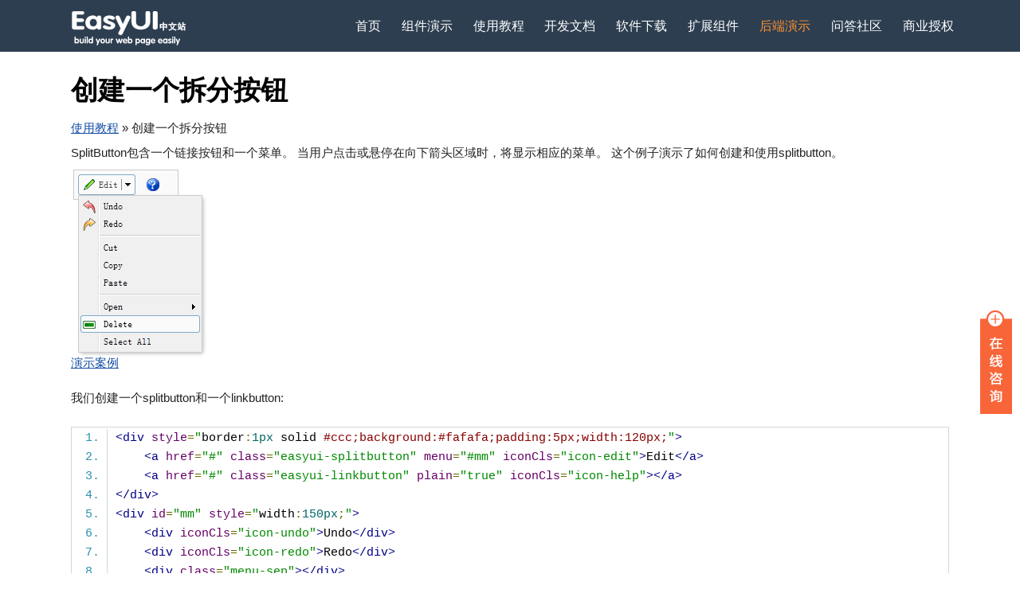

--- FILE ---
content_type: text/html; charset=utf-8
request_url: https://www.jeasyui.cn/tutorial/mb/splitbutton.html
body_size: 4824
content:
<!DOCTYPE html>
<html>
  <head>
    <meta http-equiv="Content-Type" content="text/html; charset=UTF-8" />
    <meta name="viewport" content="width=device-width, initial-scale=1" />
    <meta name="keywords" content='easyui使用教程,easyui,easyui官网,easyui中文,easyui中文网,easyui中文站,easyui最新,easyui中文API' />
    <meta name="description" content='
SplitButton包含一个链接按钮和一个菜单。当用户点击或悬停在向下箭头区域时，将显示相应的菜单。这个例子演示了如何创建和使用splitbutton。' />
    <title>创建一个拆分按钮 - jQuery EasyUI使用教程 - EasyUI中文站</title>
    
<link rel="stylesheet" href="/jeasyui/public/css/kube.css" type="text/css" />
<link rel="stylesheet" href="/jeasyui/public/css/main.css" type="text/css" />
<link rel="shortcut icon" href="/favicon.ico" type="image/x-icon" />
 
<script type="text/javascript" src="/jeasyui/easyui/jquery.min.js"></script>

  </head>

  <body>
     <div id="header" class="group wrap header">
  <div class="content">
    <div class="navigation-toggle" data-tools="navigation-toggle" data-target="#navbar-1">
      <span>EasyUI</span>
    </div>
    <div id="elogo" class="navbar navbar-left">
      <ul>
        <li>
          <a href="/"><img src="/jeasyui/public/images/logo2.png" alt="jQuery EasyUI" /></a>
        </li>
      </ul>
    </div>
    <div id="navbar-1" class="navbar navbar-right">
      <ul>
        <li><a href="/">首页</a></li>
        <li><a href="/demo.html">组件演示</a></li>
        <li><a href="/tutorial/index/index.html">使用教程</a></li>
        <li><a href="/document/index/index.html">开发文档</a></li>
        <li><a href="/download.html">软件下载</a></li>
        <li><a href="/document/extension/index.html">扩展组件</a></li>
        <li>
          <a onclick="_hmt.push(['_trackEvent','jeasyui中文网','点击','后端演示'])" href="https://vue.misboot.com/#/login?from=jeasyui" target="_blank" style="color: #ff9232">后端演示</a>
        </li>
        <li><a href="https://ask.jeasyui.cn" target="_blank">问答社区</a></li>
        <li>
          <a onclick="_hmt.push(['_trackEvent','jeasyui中文网','点击','商业授权'])" href="/contact.html">商业授权</a>
        </li>
        <!--<li><a href="/contact.html" target="_blank">商业授权</a></li>-->
      </ul>
    </div>
    <div style="clear: both"></div>
  </div>
  <script type="text/javascript">
    function setNav() {
      var demosubmenu = $("#demo-submenu");
      if (demosubmenu.length) {
        if ($(window).width() < 450) {
          demosubmenu.find("a:last").hide();
        } else {
          demosubmenu.find("a:last").show();
        }
      }
      if ($(window).width() < 767) {
        $(".navigation-toggle").each(function () {
          $(this).show();
          var target = $(this).attr("data-target");
          $(target).hide();
          setDemoNav();
        });
      } else {
        $(".navigation-toggle").each(function () {
          $(this).hide();
          var target = $(this).attr("data-target");
          $(target).show();
        });
      }
    }

    function setDemoNav() {
      $(".navigation-toggle").each(function () {
        var target = $(this).attr("data-target");
        if (target == "#navbar-demo") {
          if ($(target).is(":visible")) {
            $(this).css("margin-bottom", 0);
          } else {
            $(this).css("margin-bottom", "2.3em");
          }
        }
      });
    }

    $(function () {
      setNav();
      $(window).bind("resize", function () {
        setNav();
      });
      $(".navigation-toggle").bind("click", function () {
        var target = $(this).attr("data-target");
        $(target).toggle();
        setDemoNav();
      });
    });
  </script>
</div>
   

<div id="mainwrap">
  <div id="content">
    <div class="content">
      <h1>创建一个拆分按钮</h1>
      <p>
        <a href="/tutorial/index/index.html">使用教程</a>
        » 创建一个拆分按钮
      </p>

      <p>SplitButton包含一个链接按钮和一个菜单。 当用户点击或悬停在向下箭头区域时，将显示相应的菜单。 这个例子演示了如何创建和使用splitbutton。</p>

      <img src="/jeasyui/tutorial/mb/images/splitbutton.png" />
      <div class="units-row">
        <a href="splitbutton_demo.html" target="_blank">演示案例</a>
      </div>

      <p>我们创建一个splitbutton和一个linkbutton:</p>

      <textarea name="code" class="html">
	<div style="border:1px solid #ccc;background:#fafafa;padding:5px;width:120px;">
		<a href="#" class="easyui-splitbutton" menu="#mm" iconCls="icon-edit">Edit</a>
		<a href="#" class="easyui-linkbutton" plain="true" iconCls="icon-help"></a>
	</div>
	<div id="mm" style="width:150px;">
		<div iconCls="icon-undo">Undo</div>
		<div iconCls="icon-redo">Redo</div>
		<div class="menu-sep"></div>
		<div>Cut</div>
		<div>Copy</div>
		<div>Paste</div>
		<div class="menu-sep"></div>
		<div>
			<span>Open</span>
			<div style="width:150px;">
				<div>Firefox</div>
				<div>Internet Explorer</div>
				<div class="menu-sep"></div>
				<div>Select Program...</div>
			</div>
		</div>
		<div iconCls="icon-remove">Delete</div>
		<div>Select All</div>
	</div>
</textarea
      >

      <p>我们不需要编写任何javascript代码，splitbutton已经完成.</p>
    </div>

    <link rel="stylesheet" type="text/css" href="/jeasyui/public/plugins/prettify/prettify.css" />
    <script type="text/javascript" src="/jeasyui/public/plugins/prettify/prettify.js"></script>
    <script type="text/javascript" src="/jeasyui/easyui/jquery.min.js"></script>
    <script type="text/javascript">
      $(function () {
        $('textarea[name="code"]').each(function () {
          var data = $(this).val();
          data = data.replace(/(\r\n|\r|\n)/g, "\n");
          if (data.indexOf("\t") == 0) {
            data = data.replace(/^\t/, "");
            data = data.replace(/\n\t/g, "\n");
          }
          data = data.replace(/\t/g, "    ");
          var pre = $('<pre name="code" class="prettyprint linenums"></pre>').insertAfter(this);
          pre.text(data);
          $(this).remove();
        });
        prettyPrint();
      });
    </script>
    <style scoped="scoped">
      pre.prettyprinted {
        overflow-x: auto;
      }
    </style>
    ﻿
  </div>
</div>

  <style>
    #footer {
        text-align: center;
    }

    #footer a {
        text-decoration-line: none;
    }
</style>
<!--<div style="margin: 10px auto; padding: 0 5%; text-align: center;">
广告代码
</div>-->

<div id="footer">
    <div class="units-row text-centered">
        <!--<p>-->
        <!--<a href="https://www.jeasyui.cn" target="_blank">EasyUI中文网</a>-->
        <!--内容基于 <a href="http://www.jeasyui.com" target="_blank">EasyUI官网</a> 整理翻译-->
        <!--</p>-->
        <p>
            Copyright © 2018 ~ 2025 <a href="http://www.zuoyo.com" target="_blank">湖南佐佑时代科技有限公司</a>
            <a href="https://beian.miit.gov.cn/" target="_blank">湘ICP备18018053号-3</a>
        </p>
    </div>
</div>
    <script>
      var _hmt = _hmt || [];
      (function () {
        var hm = document.createElement("script");
        hm.src = "https://hm.baidu.com/hm.js?b75fc34d77358fed9ff77708326b52b3";
        var s = document.getElementsByTagName("script")[0];
        s.parentNode.insertBefore(hm, s);
      })();
    </script>
    <!--百度自动推送-->
    <script>
      (function () {
        var bp = document.createElement("script");
        var curProtocol = window.location.protocol.split(":")[0];
        if (curProtocol === "https") {
          bp.src = "https://zz.bdstatic.com/linksubmit/push.js";
        } else {
          bp.src = "http://push.zhanzhang.baidu.com/push.js";
        }
        var s = document.getElementsByTagName("script")[0];
        s.parentNode.insertBefore(bp, s);
      })();
    </script>

    <!--360自动推送-->
    <script>
      (function () {
        var src = document.location.protocol == "http:" ? "http://js.passport.qihucdn.com/11.0.1.js?bb6861f850df2b9de8a2ad19cc902b95" : "https://jspassport.ssl.qhimg.com/11.0.1.js?bb6861f850df2b9de8a2ad19cc902b95";
        document.write('<script src="' + src + '" id="sozz"><\/script>');
      })();
    </script>

    <script>
      function openLayer() {
        //示范一个公告层
        layer.open({
          type: 1,
          title: false, //不显示标题栏
          closeBtn: false,
          area: "550px;",
          shade: 0.8,
          id: "LAY_layuipro", //设定一个id，防止重复弹出
          btn: ["火速围观", "残忍拒绝"],
          btnAlign: "c",
          moveType: 1, //拖拽模式，0或者1
          content:
            '<div style="padding: 50px; line-height: 22px; background-color: #393D49; color: #fff; text-align: center;"><a style="font-size:22px;font-weight: bolder;color: #36cf53;text-decoration: none" href="https://www.misboot.com/?from=jeasyui" target="_blank">jQuery EasyUI低代码开发平台全新升级</a><br><br><span style="color: #ff3434">美化界面效果，优化组件功能，新增常用组件</span><br><br><span style="color: #c6c6c6">微服务架构 低代码开发 容器化部署 自动化运维 国产化适配</span><br><br><span style="color: #c6c6c6">代码一键生成 表单在线布局 流程拖拽设计 报表可视开发</span></div>',
          success: function (layero) {
            var btn = layero.find(".layui-layer-btn");
            btn.find(".layui-layer-btn0").attr({
              href: "https://vue.misboot.com/#/login?from=jeasyui",
              target: "_blank",
            });
          },
        });
      }

      openMISBoot();
      function openMISBoot() {
        let param = { recordTime: new Date().getTime() };
        let newPageData = localStorage.getItem("newPageData");
        newPageData = newPageData ? JSON.parse(newPageData) : null;
        if (newPageData && newPageData.recordTime) {
          let total = (new Date().getTime() - newPageData.recordTime) / 1000;
          let time = parseInt(total / (60 * 60));
          if (time < 1) {
            return false;
          }
        }
        localStorage.setItem("newPageData", JSON.stringify(param));
        //window.open("https://www.misboot.com/demo.html?from=jeasyui");
        //打开下面的注释就会弹出
        //openLayer();
      }
    </script>

    <!-- QQ客服代码部分 begin -->
<link href="/static/zixun/css/zixun.css" rel="stylesheet" type="text/css"/>
<div class="main-im">
    <div id="open_im" class="open-im"></div>
    <div class="im_main" id="im_main">
        <div id="close_im" class="close-im"><a href="javascript:void(0);" title="点击关闭"></a></div>
        <a href="https://www.zuoyo.com/about.html#contact" target="_blank" class="im-qq qq-a" title="联系我们">
            <div class="qq-container"></div>
            <div class="qq-hover-c"><img class="img-qq" src="/static/zixun/images/zuoyo.png"></div>
            <span>联系我们</span></a>
        <div class="im-tel">
            <div>手机/微信</div>
            <div class="tel-num">18973127736</div>
            <div>办公电话</div>
            <div class="tel-num">0731-89565588</div>
        </div>
        <div class="im-footer" style="position:relative">
            <div class="weixing-container">
                <div class="weixing-show">
                    <div class="weixing-txt">微信扫一扫<br>添加客服微信<br>获取方案及报价</div>
                    <img class="weixing-ma" src="https://zysd-shanghai.oss-cn-shanghai.aliyuncs.com/website/zuoyo/img/banner/weixin-kefu.jpg">
                    <div class="weixing-sanjiao"></div>
                    <div class="weixing-sanjiao-big"></div>
                </div>
            </div>
            <div class="go-top"><a href="javascript:;" title="返回顶部"></a></div>
            <div style="clear:both"></div>
        </div>
    </div>
</div>
<!--<script src="/static/zixun/js/jquery.min.js"></script>-->
<script>
    $(function () {
        $('#close_im').bind('click', function () {
            $('#main-im').css("height", "0");
            $('#im_main').hide();
            $('#open_im').show();
        });
        $('#open_im').bind('click', function (e) {
            $('#main-im').css("height", "272");
            $('#im_main').show();
            $(this).hide();
        });
        $('.go-top').bind('click', function () {
            $(window).scrollTop(0);
        });
        $(".weixing-container").bind('mouseenter', function () {
            $('.weixing-show').show();
        })
        $(".weixing-container").bind('mouseleave', function () {
            $('.weixing-show').hide();
        });
    });
</script>
<!-- QQ客服代码部分 end-->
  </body>
</html>


--- FILE ---
content_type: text/css
request_url: https://www.jeasyui.cn/jeasyui/public/css/main.css
body_size: 922
content:
.header{
	background: #2d3e50;
	color: #fff;
	direction: ltr;
}
.header .navbar{
	margin-bottom: 0;
	display: inline-block;
	vertical-align: middle;
}
.header a,.header a:hover{
	color: #fff;
	line-height: 50px;
}
.header .content{
	padding: 0.5em 4.5%;
}
.content{
	padding: 2em;
	padding-left: 5%;
	padding-right: 5%;
	max-width: 1230px;
	margin: 0 auto;
}
.content-doc{
	padding: 1.5%;
	font-size: 14px;
}
.content-striped{
	background: #fafafa;
}
.content-splash{
	background: #2d3e50;
	color: #fff;
	border-top: 1px solid #48698a;
	min-height: 292px;
}
.content-bg1{
	background-image: url('../images/bg1.png');
	background-repeat: no-repeat;
	background-position: center bottom;
}
.content-splash h1{
	color: #fff;
}
.content-subhead{
	color: #1f8dd6;
}
@media only screen and (max-width:767px) {
	#elogo{
		display: none;
	}
	#navbar-1{
		display: none;
	}
	#navbar-2{
		display: none;
	}
}
.navigation-toggle{
	background: #2d3e50;
	color: #fff;
	background-image: url('../images/navmenu.png');
	background-position: left center;
	background-repeat: no-repeat;
}
.navigation-toggle::after{
	content: '';
}
.navigation-toggle.navigation-toggle-show{
	margin: 0;
}
h4{
	color: #2575ed;
	margin: 1.6em 0;
}

textarea.html,textarea.js{
	width:100%;
	height:80px;
	overflow:hidden;
	-webkit-box-sizing:border-box;
	-moz-box-sizing:border-box;
	-ms-box-sizing:border-box;
	-o-box-sizing:border-box;
	box-sizing:border-box;
}

.datebox-button,
.tree-editor,
.slider-inner,
.pagination-num{
	box-sizing: content-box;
}

.doc-table{
	border-collapse:collapse;
	border-spacing:0;
	width:100%;
	margin-bottom: 1.65em;
}
.doc-table th,.doc-table td{
	border:1px solid #eee;
	padding:0.3em 0.7em;
	border-width: 0 0 1px 0;
	padding: 12px;
	vertical-align: top;
	text-align: left;
}
.doc-table pre{
	font-family:Verdana;
	font-size:12px;
	color:#006600;
	background:#fafafa;
	padding:5px;
	margin: 12px 0;
	line-height: 120%;
}
.doc-table p{
	margin: 14px 0;
	line-height: 100%;
}

.icon-base{
	background:url('../images/basic.png') no-repeat;
}
.icon-layout{
	background:url('../images/layout.png') no-repeat;
}
.icon-menu{
	background:url('../images/menu.png') no-repeat;
}
.icon-form{
	background:url('../images/form.png') no-repeat;
}
.icon-window{
	background:url('../images/window.png') no-repeat;
}
.icon-datagrid{
	background:url('../images/grid.png') no-repeat;
}
.icon-gears{
	background:url('../images/gears.png') no-repeat;
}


--- FILE ---
content_type: text/css
request_url: https://www.jeasyui.cn/static/zixun/css/zixun.css
body_size: 1118
content:
* {
    margin: 0;
    padding: 0;
    list-style: none;
}

img {
    border: 0;
    vertical-align: middle;
}

.main-im {
    position: fixed;
    right: 10px;
    bottom: 200px;
    z-index: 100;
    width: 110px;
}

.main-im .qq-a {
    display: block;
    width: 106px;
    height: 116px;
    font-size: 14px;
    color: #0484cd;
    text-align: center;
    position: relative;
}

.main-im .qq-a span {
    bottom: 5px;
    position: absolute;
    width: 90px;
    left: 10px;
}

.main-im .qq-hover-c {
    width: 70px;
    height: 70px;
    border-radius: 35px;
    position: absolute;
    left: 18px;
    top: 10px;
    overflow: hidden;
    z-index: 9;
}

.main-im .qq-container {
    z-index: 99;
    position: absolute;
    width: 109px;
    height: 118px;
    border-top-left-radius: 10px;
    border-top-right-radius: 10px;
    border-bottom: 1px solid #dddddd;
    background: url(/static/zixun/images/qq-icon-bg.png) no-repeat center 8px;
}

.main-im .img-qq {
    max-width: 60px;
    display: block;
    position: absolute;
    left: 6px;
    top: 8px;
    -moz-transition: all 0.5s;
    -webkit-transition: all 0.5s;
    -o-transition: all 0.5s;
    transition: all 0.5s;
}

.main-im .im-qq:hover .img-qq {
    max-width: 70px;
    left: 1px;
    top: 8px;
    position: absolute;
}

.main-im .im_main {
    background: #F9FAFB;
    border: 1px solid #dddddd;
    border-radius: 10px;
    background: #F9FAFB;
    display: none;
}

.main-im .im_main .im-tel {
    color: #000000;
    text-align: center;
    width: 109px;
    height: auto;
    border-bottom: 1px solid #dddddd;
}

.main-im .im_main .im-tel div {
    font-weight: bold;
    font-size: 12px;
    margin-top: 8px;
}

.main-im .im_main .im-tel .tel-num {
    font-family: Arial;
    font-weight: bold;
    color: #e66d15;
    margin-bottom: 10px;
}

.main-im .im_main .im-tel:hover {
    background: #fafafa;
}

.main-im .im_main .weixing-container {
    width: 55px;
    height: 47px;
    border-right: 1px solid #dddddd;
    background: #f5f5f5;
    border-bottom-left-radius: 10px;
    background: url(/static/zixun/images/weixin-icon.png) no-repeat center center;
    float: left;
}

.main-im .im_main .weixing-show {
    width: 112px;
    height: 172px;
    background: #ffffff;
    border-radius: 10px;
    border: 1px solid #dddddd;
    position: absolute;
    left: -125px;
    top: -126px;
}

.main-im .im_main .weixing-show .weixing-sanjiao {
    width: 0;
    height: 0;
    border-style: solid;
    border-color: transparent transparent transparent #ffffff;
    border-width: 6px;
    left: 112px;
    top: 134px;
    position: absolute;
    z-index: 2;
}

.main-im .im_main .weixing-show .weixing-sanjiao-big {
    width: 0;
    height: 0;
    border-style: solid;
    border-color: transparent transparent transparent #dddddd;
    border-width: 8px;
    left: 112px;
    top: 132px;
    position: absolute;
}

.main-im .im_main .weixing-show .weixing-ma {
    width: 104px;
    height: 103px;
    padding-left: 5px;
    padding-top: 5px;
}

.main-im .im_main .weixing-show .weixing-txt {
    position: absolute;
    top: 110px;
    left: 7px;
    width: 100px;
    margin: 0 auto;
    text-align: center;
    font-size: 12px;
}

.main-im .im_main .go-top {
    width: 50px;
    height: 47px;
    background: #f5f5f5;
    border-bottom-right-radius: 10px;
    background: url(/static/zixun/images/toTop-icon.png) no-repeat center center;
    float: right;
}

.main-im .im_main .go-top a {
    display: block;
    width: 52px;
    height: 47px;
}

.main-im .close-im {
    position: absolute;
    right: 10px;
    top: -12px;
    z-index: 100;
    width: 24px;
    height: 24px;
}

.main-im .close-im a {
    display: block;
    width: 24px;
    height: 24px;
    background: url(/static/zixun/images/close_im.png) no-repeat left top;
}

.main-im .close-im a:hover {
    text-decoration: none;
}

.main-im .open-im {
    cursor: pointer;
    margin-left: 10px;
    width: 40px;
    float: right;
    height: 133px;
    background: url(/static/zixun/images/open_im.png) no-repeat left top;
}